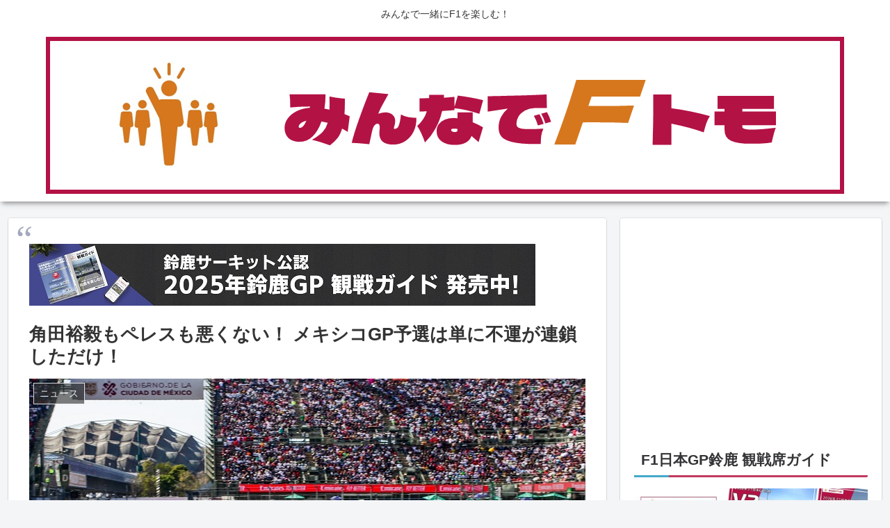

--- FILE ---
content_type: text/html; charset=utf-8
request_url: https://www.google.com/recaptcha/api2/aframe
body_size: 271
content:
<!DOCTYPE HTML><html><head><meta http-equiv="content-type" content="text/html; charset=UTF-8"></head><body><script nonce="AE8jz5KkGiWuKMxUQQFw4g">/** Anti-fraud and anti-abuse applications only. See google.com/recaptcha */ try{var clients={'sodar':'https://pagead2.googlesyndication.com/pagead/sodar?'};window.addEventListener("message",function(a){try{if(a.source===window.parent){var b=JSON.parse(a.data);var c=clients[b['id']];if(c){var d=document.createElement('img');d.src=c+b['params']+'&rc='+(localStorage.getItem("rc::a")?sessionStorage.getItem("rc::b"):"");window.document.body.appendChild(d);sessionStorage.setItem("rc::e",parseInt(sessionStorage.getItem("rc::e")||0)+1);localStorage.setItem("rc::h",'1769014390859');}}}catch(b){}});window.parent.postMessage("_grecaptcha_ready", "*");}catch(b){}</script></body></html>